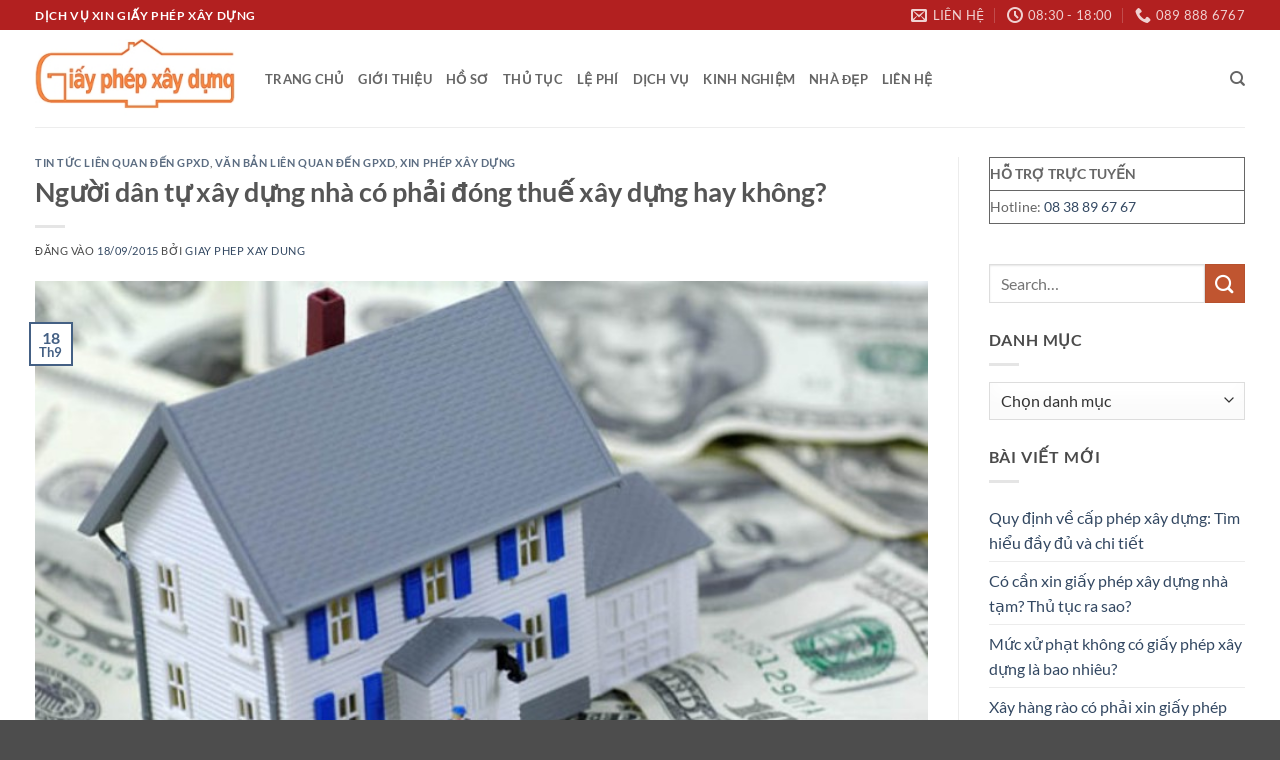

--- FILE ---
content_type: text/html; charset=UTF-8
request_url: http://giayphepxaydung.com/nguoi-dan-tu-xay-dung-nha-co-phai-dong-thue-xay-dung-hay-khong/
body_size: 19375
content:
<!DOCTYPE html>
<html lang="vi" class="loading-site no-js">
<head>
	<meta charset="UTF-8" />
	<link rel="profile" href="http://gmpg.org/xfn/11" />
	<link rel="pingback" href="http://giayphepxaydung.com/xmlrpc.php" />

	<script>(function(html){html.className = html.className.replace(/\bno-js\b/,'js')})(document.documentElement);</script>
<meta name='robots' content='index, follow, max-image-preview:large, max-snippet:-1, max-video-preview:-1' />
<meta name="viewport" content="width=device-width, initial-scale=1" />
	<!-- This site is optimized with the Yoast SEO Premium plugin v18.5 (Yoast SEO v22.5) - https://yoast.com/wordpress/plugins/seo/ -->
	<title>Người dân tự xây dựng nhà có phải đóng thuế xây dựng hay không?</title>
	<meta name="description" content="Quy định về đóng thuế xây dựng. Công ty thầu thi công phần nhân công của căn nhà sẽ  đóng thuế VAT và TNDN dựa trên hợp đồng nhân công." />
	<link rel="canonical" href="http://giayphepxaydung.com/nguoi-dan-tu-xay-dung-nha-co-phai-dong-thue-xay-dung-hay-khong/" />
	<meta property="og:locale" content="vi_VN" />
	<meta property="og:type" content="article" />
	<meta property="og:title" content="Người dân tự xây dựng nhà có phải đóng thuế xây dựng hay không?" />
	<meta property="og:description" content="Quy định về đóng thuế xây dựng. Công ty thầu thi công phần nhân công của căn nhà sẽ  đóng thuế VAT và TNDN dựa trên hợp đồng nhân công." />
	<meta property="og:url" content="http://giayphepxaydung.com/nguoi-dan-tu-xay-dung-nha-co-phai-dong-thue-xay-dung-hay-khong/" />
	<meta property="og:site_name" content="GIẤY PHÉP XÂY DỰNG" />
	<meta property="article:published_time" content="2015-09-18T07:22:16+00:00" />
	<meta property="article:modified_time" content="2018-11-05T04:48:18+00:00" />
	<meta property="og:image" content="http://giayphepxaydung.com/wp-content/uploads/2015/09/Thue-xay-dung-nha-o-tu-nhan.jpeg" />
	<meta property="og:image:width" content="768" />
	<meta property="og:image:height" content="512" />
	<meta property="og:image:type" content="image/jpeg" />
	<meta name="author" content="Giay phep xay dung" />
	<meta name="twitter:card" content="summary_large_image" />
	<meta name="twitter:label1" content="Được viết bởi" />
	<meta name="twitter:data1" content="Giay phep xay dung" />
	<meta name="twitter:label2" content="Ước tính thời gian đọc" />
	<meta name="twitter:data2" content="6 phút" />
	<script type="application/ld+json" class="yoast-schema-graph">{"@context":"https://schema.org","@graph":[{"@type":"WebPage","@id":"http://giayphepxaydung.com/nguoi-dan-tu-xay-dung-nha-co-phai-dong-thue-xay-dung-hay-khong/","url":"http://giayphepxaydung.com/nguoi-dan-tu-xay-dung-nha-co-phai-dong-thue-xay-dung-hay-khong/","name":"Người dân tự xây dựng nhà có phải đóng thuế xây dựng hay không?","isPartOf":{"@id":"https://giayphepxaydung.com/#website"},"primaryImageOfPage":{"@id":"http://giayphepxaydung.com/nguoi-dan-tu-xay-dung-nha-co-phai-dong-thue-xay-dung-hay-khong/#primaryimage"},"image":{"@id":"http://giayphepxaydung.com/nguoi-dan-tu-xay-dung-nha-co-phai-dong-thue-xay-dung-hay-khong/#primaryimage"},"thumbnailUrl":"http://giayphepxaydung.com/wp-content/uploads/2015/09/Thue-xay-dung-nha-o-tu-nhan.jpeg","datePublished":"2015-09-18T07:22:16+00:00","dateModified":"2018-11-05T04:48:18+00:00","author":{"@id":"https://giayphepxaydung.com/#/schema/person/bc0e4a8ec97534a78c3015cd2ca7097f"},"description":"Quy định về đóng thuế xây dựng. Công ty thầu thi công phần nhân công của căn nhà sẽ  đóng thuế VAT và TNDN dựa trên hợp đồng nhân công.","breadcrumb":{"@id":"http://giayphepxaydung.com/nguoi-dan-tu-xay-dung-nha-co-phai-dong-thue-xay-dung-hay-khong/#breadcrumb"},"inLanguage":"vi","potentialAction":[{"@type":"ReadAction","target":["http://giayphepxaydung.com/nguoi-dan-tu-xay-dung-nha-co-phai-dong-thue-xay-dung-hay-khong/"]}]},{"@type":"ImageObject","inLanguage":"vi","@id":"http://giayphepxaydung.com/nguoi-dan-tu-xay-dung-nha-co-phai-dong-thue-xay-dung-hay-khong/#primaryimage","url":"http://giayphepxaydung.com/wp-content/uploads/2015/09/Thue-xay-dung-nha-o-tu-nhan.jpeg","contentUrl":"http://giayphepxaydung.com/wp-content/uploads/2015/09/Thue-xay-dung-nha-o-tu-nhan.jpeg","width":768,"height":512,"caption":"Quy định đối tượng nộp thuế xây dựng nhà ở"},{"@type":"BreadcrumbList","@id":"http://giayphepxaydung.com/nguoi-dan-tu-xay-dung-nha-co-phai-dong-thue-xay-dung-hay-khong/#breadcrumb","itemListElement":[{"@type":"ListItem","position":1,"name":"Trang chủ","item":"https://giayphepxaydung.com/"},{"@type":"ListItem","position":2,"name":"Người dân tự xây dựng nhà có phải đóng thuế xây dựng hay không?"}]},{"@type":"WebSite","@id":"https://giayphepxaydung.com/#website","url":"https://giayphepxaydung.com/","name":"GIẤY PHÉP XÂY DỰNG","description":"","potentialAction":[{"@type":"SearchAction","target":{"@type":"EntryPoint","urlTemplate":"https://giayphepxaydung.com/?s={search_term_string}"},"query-input":"required name=search_term_string"}],"inLanguage":"vi"},{"@type":"Person","@id":"https://giayphepxaydung.com/#/schema/person/bc0e4a8ec97534a78c3015cd2ca7097f","name":"Giay phep xay dung","url":"http://giayphepxaydung.com/author/giayphepxaydung/"}]}</script>
	<!-- / Yoast SEO Premium plugin. -->


<link href='https://fonts.gstatic.com' crossorigin rel='preconnect' />
<link rel='prefetch' href='http://giayphepxaydung.com/wp-content/themes/flatsome/assets/js/flatsome.js?ver=e2eddd6c228105dac048' />
<link rel='prefetch' href='http://giayphepxaydung.com/wp-content/themes/flatsome/assets/js/chunk.slider.js?ver=3.20.4' />
<link rel='prefetch' href='http://giayphepxaydung.com/wp-content/themes/flatsome/assets/js/chunk.popups.js?ver=3.20.4' />
<link rel='prefetch' href='http://giayphepxaydung.com/wp-content/themes/flatsome/assets/js/chunk.tooltips.js?ver=3.20.4' />
<link rel="alternate" type="application/rss+xml" title="Dòng thông tin GIẤY PHÉP XÂY DỰNG &raquo;" href="http://giayphepxaydung.com/feed/" />
<link rel="alternate" type="application/rss+xml" title="GIẤY PHÉP XÂY DỰNG &raquo; Dòng bình luận" href="http://giayphepxaydung.com/comments/feed/" />
<link rel="alternate" type="application/rss+xml" title="GIẤY PHÉP XÂY DỰNG &raquo; Người dân tự xây dựng nhà có phải đóng thuế xây dựng hay không? Dòng bình luận" href="http://giayphepxaydung.com/nguoi-dan-tu-xay-dung-nha-co-phai-dong-thue-xay-dung-hay-khong/feed/" />
<link rel="alternate" title="oNhúng (JSON)" type="application/json+oembed" href="http://giayphepxaydung.com/wp-json/oembed/1.0/embed?url=http%3A%2F%2Fgiayphepxaydung.com%2Fnguoi-dan-tu-xay-dung-nha-co-phai-dong-thue-xay-dung-hay-khong%2F" />
<link rel="alternate" title="oNhúng (XML)" type="text/xml+oembed" href="http://giayphepxaydung.com/wp-json/oembed/1.0/embed?url=http%3A%2F%2Fgiayphepxaydung.com%2Fnguoi-dan-tu-xay-dung-nha-co-phai-dong-thue-xay-dung-hay-khong%2F&#038;format=xml" />
<style id='wp-img-auto-sizes-contain-inline-css' type='text/css'>
img:is([sizes=auto i],[sizes^="auto," i]){contain-intrinsic-size:3000px 1500px}
/*# sourceURL=wp-img-auto-sizes-contain-inline-css */
</style>
<style id='wp-emoji-styles-inline-css' type='text/css'>

	img.wp-smiley, img.emoji {
		display: inline !important;
		border: none !important;
		box-shadow: none !important;
		height: 1em !important;
		width: 1em !important;
		margin: 0 0.07em !important;
		vertical-align: -0.1em !important;
		background: none !important;
		padding: 0 !important;
	}
/*# sourceURL=wp-emoji-styles-inline-css */
</style>
<style id='wp-block-library-inline-css' type='text/css'>
:root{--wp-block-synced-color:#7a00df;--wp-block-synced-color--rgb:122,0,223;--wp-bound-block-color:var(--wp-block-synced-color);--wp-editor-canvas-background:#ddd;--wp-admin-theme-color:#007cba;--wp-admin-theme-color--rgb:0,124,186;--wp-admin-theme-color-darker-10:#006ba1;--wp-admin-theme-color-darker-10--rgb:0,107,160.5;--wp-admin-theme-color-darker-20:#005a87;--wp-admin-theme-color-darker-20--rgb:0,90,135;--wp-admin-border-width-focus:2px}@media (min-resolution:192dpi){:root{--wp-admin-border-width-focus:1.5px}}.wp-element-button{cursor:pointer}:root .has-very-light-gray-background-color{background-color:#eee}:root .has-very-dark-gray-background-color{background-color:#313131}:root .has-very-light-gray-color{color:#eee}:root .has-very-dark-gray-color{color:#313131}:root .has-vivid-green-cyan-to-vivid-cyan-blue-gradient-background{background:linear-gradient(135deg,#00d084,#0693e3)}:root .has-purple-crush-gradient-background{background:linear-gradient(135deg,#34e2e4,#4721fb 50%,#ab1dfe)}:root .has-hazy-dawn-gradient-background{background:linear-gradient(135deg,#faaca8,#dad0ec)}:root .has-subdued-olive-gradient-background{background:linear-gradient(135deg,#fafae1,#67a671)}:root .has-atomic-cream-gradient-background{background:linear-gradient(135deg,#fdd79a,#004a59)}:root .has-nightshade-gradient-background{background:linear-gradient(135deg,#330968,#31cdcf)}:root .has-midnight-gradient-background{background:linear-gradient(135deg,#020381,#2874fc)}:root{--wp--preset--font-size--normal:16px;--wp--preset--font-size--huge:42px}.has-regular-font-size{font-size:1em}.has-larger-font-size{font-size:2.625em}.has-normal-font-size{font-size:var(--wp--preset--font-size--normal)}.has-huge-font-size{font-size:var(--wp--preset--font-size--huge)}.has-text-align-center{text-align:center}.has-text-align-left{text-align:left}.has-text-align-right{text-align:right}.has-fit-text{white-space:nowrap!important}#end-resizable-editor-section{display:none}.aligncenter{clear:both}.items-justified-left{justify-content:flex-start}.items-justified-center{justify-content:center}.items-justified-right{justify-content:flex-end}.items-justified-space-between{justify-content:space-between}.screen-reader-text{border:0;clip-path:inset(50%);height:1px;margin:-1px;overflow:hidden;padding:0;position:absolute;width:1px;word-wrap:normal!important}.screen-reader-text:focus{background-color:#ddd;clip-path:none;color:#444;display:block;font-size:1em;height:auto;left:5px;line-height:normal;padding:15px 23px 14px;text-decoration:none;top:5px;width:auto;z-index:100000}html :where(.has-border-color){border-style:solid}html :where([style*=border-top-color]){border-top-style:solid}html :where([style*=border-right-color]){border-right-style:solid}html :where([style*=border-bottom-color]){border-bottom-style:solid}html :where([style*=border-left-color]){border-left-style:solid}html :where([style*=border-width]){border-style:solid}html :where([style*=border-top-width]){border-top-style:solid}html :where([style*=border-right-width]){border-right-style:solid}html :where([style*=border-bottom-width]){border-bottom-style:solid}html :where([style*=border-left-width]){border-left-style:solid}html :where(img[class*=wp-image-]){height:auto;max-width:100%}:where(figure){margin:0 0 1em}html :where(.is-position-sticky){--wp-admin--admin-bar--position-offset:var(--wp-admin--admin-bar--height,0px)}@media screen and (max-width:600px){html :where(.is-position-sticky){--wp-admin--admin-bar--position-offset:0px}}

/*# sourceURL=wp-block-library-inline-css */
</style><style id='wp-block-table-inline-css' type='text/css'>
.wp-block-table{overflow-x:auto}.wp-block-table table{border-collapse:collapse;width:100%}.wp-block-table thead{border-bottom:3px solid}.wp-block-table tfoot{border-top:3px solid}.wp-block-table td,.wp-block-table th{border:1px solid;padding:.5em}.wp-block-table .has-fixed-layout{table-layout:fixed;width:100%}.wp-block-table .has-fixed-layout td,.wp-block-table .has-fixed-layout th{word-break:break-word}.wp-block-table.aligncenter,.wp-block-table.alignleft,.wp-block-table.alignright{display:table;width:auto}.wp-block-table.aligncenter td,.wp-block-table.aligncenter th,.wp-block-table.alignleft td,.wp-block-table.alignleft th,.wp-block-table.alignright td,.wp-block-table.alignright th{word-break:break-word}.wp-block-table .has-subtle-light-gray-background-color{background-color:#f3f4f5}.wp-block-table .has-subtle-pale-green-background-color{background-color:#e9fbe5}.wp-block-table .has-subtle-pale-blue-background-color{background-color:#e7f5fe}.wp-block-table .has-subtle-pale-pink-background-color{background-color:#fcf0ef}.wp-block-table.is-style-stripes{background-color:initial;border-collapse:inherit;border-spacing:0}.wp-block-table.is-style-stripes tbody tr:nth-child(odd){background-color:#f0f0f0}.wp-block-table.is-style-stripes.has-subtle-light-gray-background-color tbody tr:nth-child(odd){background-color:#f3f4f5}.wp-block-table.is-style-stripes.has-subtle-pale-green-background-color tbody tr:nth-child(odd){background-color:#e9fbe5}.wp-block-table.is-style-stripes.has-subtle-pale-blue-background-color tbody tr:nth-child(odd){background-color:#e7f5fe}.wp-block-table.is-style-stripes.has-subtle-pale-pink-background-color tbody tr:nth-child(odd){background-color:#fcf0ef}.wp-block-table.is-style-stripes td,.wp-block-table.is-style-stripes th{border-color:#0000}.wp-block-table.is-style-stripes{border-bottom:1px solid #f0f0f0}.wp-block-table .has-border-color td,.wp-block-table .has-border-color th,.wp-block-table .has-border-color tr,.wp-block-table .has-border-color>*{border-color:inherit}.wp-block-table table[style*=border-top-color] tr:first-child,.wp-block-table table[style*=border-top-color] tr:first-child td,.wp-block-table table[style*=border-top-color] tr:first-child th,.wp-block-table table[style*=border-top-color]>*,.wp-block-table table[style*=border-top-color]>* td,.wp-block-table table[style*=border-top-color]>* th{border-top-color:inherit}.wp-block-table table[style*=border-top-color] tr:not(:first-child){border-top-color:initial}.wp-block-table table[style*=border-right-color] td:last-child,.wp-block-table table[style*=border-right-color] th,.wp-block-table table[style*=border-right-color] tr,.wp-block-table table[style*=border-right-color]>*{border-right-color:inherit}.wp-block-table table[style*=border-bottom-color] tr:last-child,.wp-block-table table[style*=border-bottom-color] tr:last-child td,.wp-block-table table[style*=border-bottom-color] tr:last-child th,.wp-block-table table[style*=border-bottom-color]>*,.wp-block-table table[style*=border-bottom-color]>* td,.wp-block-table table[style*=border-bottom-color]>* th{border-bottom-color:inherit}.wp-block-table table[style*=border-bottom-color] tr:not(:last-child){border-bottom-color:initial}.wp-block-table table[style*=border-left-color] td:first-child,.wp-block-table table[style*=border-left-color] th,.wp-block-table table[style*=border-left-color] tr,.wp-block-table table[style*=border-left-color]>*{border-left-color:inherit}.wp-block-table table[style*=border-style] td,.wp-block-table table[style*=border-style] th,.wp-block-table table[style*=border-style] tr,.wp-block-table table[style*=border-style]>*{border-style:inherit}.wp-block-table table[style*=border-width] td,.wp-block-table table[style*=border-width] th,.wp-block-table table[style*=border-width] tr,.wp-block-table table[style*=border-width]>*{border-style:inherit;border-width:inherit}
/*# sourceURL=http://giayphepxaydung.com/wp-includes/blocks/table/style.min.css */
</style>
<style id='global-styles-inline-css' type='text/css'>
:root{--wp--preset--aspect-ratio--square: 1;--wp--preset--aspect-ratio--4-3: 4/3;--wp--preset--aspect-ratio--3-4: 3/4;--wp--preset--aspect-ratio--3-2: 3/2;--wp--preset--aspect-ratio--2-3: 2/3;--wp--preset--aspect-ratio--16-9: 16/9;--wp--preset--aspect-ratio--9-16: 9/16;--wp--preset--color--black: #000000;--wp--preset--color--cyan-bluish-gray: #abb8c3;--wp--preset--color--white: #ffffff;--wp--preset--color--pale-pink: #f78da7;--wp--preset--color--vivid-red: #cf2e2e;--wp--preset--color--luminous-vivid-orange: #ff6900;--wp--preset--color--luminous-vivid-amber: #fcb900;--wp--preset--color--light-green-cyan: #7bdcb5;--wp--preset--color--vivid-green-cyan: #00d084;--wp--preset--color--pale-cyan-blue: #8ed1fc;--wp--preset--color--vivid-cyan-blue: #0693e3;--wp--preset--color--vivid-purple: #9b51e0;--wp--preset--color--primary: #446084;--wp--preset--color--secondary: #C05530;--wp--preset--color--success: #627D47;--wp--preset--color--alert: #b20000;--wp--preset--gradient--vivid-cyan-blue-to-vivid-purple: linear-gradient(135deg,rgb(6,147,227) 0%,rgb(155,81,224) 100%);--wp--preset--gradient--light-green-cyan-to-vivid-green-cyan: linear-gradient(135deg,rgb(122,220,180) 0%,rgb(0,208,130) 100%);--wp--preset--gradient--luminous-vivid-amber-to-luminous-vivid-orange: linear-gradient(135deg,rgb(252,185,0) 0%,rgb(255,105,0) 100%);--wp--preset--gradient--luminous-vivid-orange-to-vivid-red: linear-gradient(135deg,rgb(255,105,0) 0%,rgb(207,46,46) 100%);--wp--preset--gradient--very-light-gray-to-cyan-bluish-gray: linear-gradient(135deg,rgb(238,238,238) 0%,rgb(169,184,195) 100%);--wp--preset--gradient--cool-to-warm-spectrum: linear-gradient(135deg,rgb(74,234,220) 0%,rgb(151,120,209) 20%,rgb(207,42,186) 40%,rgb(238,44,130) 60%,rgb(251,105,98) 80%,rgb(254,248,76) 100%);--wp--preset--gradient--blush-light-purple: linear-gradient(135deg,rgb(255,206,236) 0%,rgb(152,150,240) 100%);--wp--preset--gradient--blush-bordeaux: linear-gradient(135deg,rgb(254,205,165) 0%,rgb(254,45,45) 50%,rgb(107,0,62) 100%);--wp--preset--gradient--luminous-dusk: linear-gradient(135deg,rgb(255,203,112) 0%,rgb(199,81,192) 50%,rgb(65,88,208) 100%);--wp--preset--gradient--pale-ocean: linear-gradient(135deg,rgb(255,245,203) 0%,rgb(182,227,212) 50%,rgb(51,167,181) 100%);--wp--preset--gradient--electric-grass: linear-gradient(135deg,rgb(202,248,128) 0%,rgb(113,206,126) 100%);--wp--preset--gradient--midnight: linear-gradient(135deg,rgb(2,3,129) 0%,rgb(40,116,252) 100%);--wp--preset--font-size--small: 13px;--wp--preset--font-size--medium: 20px;--wp--preset--font-size--large: 36px;--wp--preset--font-size--x-large: 42px;--wp--preset--spacing--20: 0.44rem;--wp--preset--spacing--30: 0.67rem;--wp--preset--spacing--40: 1rem;--wp--preset--spacing--50: 1.5rem;--wp--preset--spacing--60: 2.25rem;--wp--preset--spacing--70: 3.38rem;--wp--preset--spacing--80: 5.06rem;--wp--preset--shadow--natural: 6px 6px 9px rgba(0, 0, 0, 0.2);--wp--preset--shadow--deep: 12px 12px 50px rgba(0, 0, 0, 0.4);--wp--preset--shadow--sharp: 6px 6px 0px rgba(0, 0, 0, 0.2);--wp--preset--shadow--outlined: 6px 6px 0px -3px rgb(255, 255, 255), 6px 6px rgb(0, 0, 0);--wp--preset--shadow--crisp: 6px 6px 0px rgb(0, 0, 0);}:where(body) { margin: 0; }.wp-site-blocks > .alignleft { float: left; margin-right: 2em; }.wp-site-blocks > .alignright { float: right; margin-left: 2em; }.wp-site-blocks > .aligncenter { justify-content: center; margin-left: auto; margin-right: auto; }:where(.is-layout-flex){gap: 0.5em;}:where(.is-layout-grid){gap: 0.5em;}.is-layout-flow > .alignleft{float: left;margin-inline-start: 0;margin-inline-end: 2em;}.is-layout-flow > .alignright{float: right;margin-inline-start: 2em;margin-inline-end: 0;}.is-layout-flow > .aligncenter{margin-left: auto !important;margin-right: auto !important;}.is-layout-constrained > .alignleft{float: left;margin-inline-start: 0;margin-inline-end: 2em;}.is-layout-constrained > .alignright{float: right;margin-inline-start: 2em;margin-inline-end: 0;}.is-layout-constrained > .aligncenter{margin-left: auto !important;margin-right: auto !important;}.is-layout-constrained > :where(:not(.alignleft):not(.alignright):not(.alignfull)){margin-left: auto !important;margin-right: auto !important;}body .is-layout-flex{display: flex;}.is-layout-flex{flex-wrap: wrap;align-items: center;}.is-layout-flex > :is(*, div){margin: 0;}body .is-layout-grid{display: grid;}.is-layout-grid > :is(*, div){margin: 0;}body{padding-top: 0px;padding-right: 0px;padding-bottom: 0px;padding-left: 0px;}a:where(:not(.wp-element-button)){text-decoration: none;}:root :where(.wp-element-button, .wp-block-button__link){background-color: #32373c;border-width: 0;color: #fff;font-family: inherit;font-size: inherit;font-style: inherit;font-weight: inherit;letter-spacing: inherit;line-height: inherit;padding-top: calc(0.667em + 2px);padding-right: calc(1.333em + 2px);padding-bottom: calc(0.667em + 2px);padding-left: calc(1.333em + 2px);text-decoration: none;text-transform: inherit;}.has-black-color{color: var(--wp--preset--color--black) !important;}.has-cyan-bluish-gray-color{color: var(--wp--preset--color--cyan-bluish-gray) !important;}.has-white-color{color: var(--wp--preset--color--white) !important;}.has-pale-pink-color{color: var(--wp--preset--color--pale-pink) !important;}.has-vivid-red-color{color: var(--wp--preset--color--vivid-red) !important;}.has-luminous-vivid-orange-color{color: var(--wp--preset--color--luminous-vivid-orange) !important;}.has-luminous-vivid-amber-color{color: var(--wp--preset--color--luminous-vivid-amber) !important;}.has-light-green-cyan-color{color: var(--wp--preset--color--light-green-cyan) !important;}.has-vivid-green-cyan-color{color: var(--wp--preset--color--vivid-green-cyan) !important;}.has-pale-cyan-blue-color{color: var(--wp--preset--color--pale-cyan-blue) !important;}.has-vivid-cyan-blue-color{color: var(--wp--preset--color--vivid-cyan-blue) !important;}.has-vivid-purple-color{color: var(--wp--preset--color--vivid-purple) !important;}.has-primary-color{color: var(--wp--preset--color--primary) !important;}.has-secondary-color{color: var(--wp--preset--color--secondary) !important;}.has-success-color{color: var(--wp--preset--color--success) !important;}.has-alert-color{color: var(--wp--preset--color--alert) !important;}.has-black-background-color{background-color: var(--wp--preset--color--black) !important;}.has-cyan-bluish-gray-background-color{background-color: var(--wp--preset--color--cyan-bluish-gray) !important;}.has-white-background-color{background-color: var(--wp--preset--color--white) !important;}.has-pale-pink-background-color{background-color: var(--wp--preset--color--pale-pink) !important;}.has-vivid-red-background-color{background-color: var(--wp--preset--color--vivid-red) !important;}.has-luminous-vivid-orange-background-color{background-color: var(--wp--preset--color--luminous-vivid-orange) !important;}.has-luminous-vivid-amber-background-color{background-color: var(--wp--preset--color--luminous-vivid-amber) !important;}.has-light-green-cyan-background-color{background-color: var(--wp--preset--color--light-green-cyan) !important;}.has-vivid-green-cyan-background-color{background-color: var(--wp--preset--color--vivid-green-cyan) !important;}.has-pale-cyan-blue-background-color{background-color: var(--wp--preset--color--pale-cyan-blue) !important;}.has-vivid-cyan-blue-background-color{background-color: var(--wp--preset--color--vivid-cyan-blue) !important;}.has-vivid-purple-background-color{background-color: var(--wp--preset--color--vivid-purple) !important;}.has-primary-background-color{background-color: var(--wp--preset--color--primary) !important;}.has-secondary-background-color{background-color: var(--wp--preset--color--secondary) !important;}.has-success-background-color{background-color: var(--wp--preset--color--success) !important;}.has-alert-background-color{background-color: var(--wp--preset--color--alert) !important;}.has-black-border-color{border-color: var(--wp--preset--color--black) !important;}.has-cyan-bluish-gray-border-color{border-color: var(--wp--preset--color--cyan-bluish-gray) !important;}.has-white-border-color{border-color: var(--wp--preset--color--white) !important;}.has-pale-pink-border-color{border-color: var(--wp--preset--color--pale-pink) !important;}.has-vivid-red-border-color{border-color: var(--wp--preset--color--vivid-red) !important;}.has-luminous-vivid-orange-border-color{border-color: var(--wp--preset--color--luminous-vivid-orange) !important;}.has-luminous-vivid-amber-border-color{border-color: var(--wp--preset--color--luminous-vivid-amber) !important;}.has-light-green-cyan-border-color{border-color: var(--wp--preset--color--light-green-cyan) !important;}.has-vivid-green-cyan-border-color{border-color: var(--wp--preset--color--vivid-green-cyan) !important;}.has-pale-cyan-blue-border-color{border-color: var(--wp--preset--color--pale-cyan-blue) !important;}.has-vivid-cyan-blue-border-color{border-color: var(--wp--preset--color--vivid-cyan-blue) !important;}.has-vivid-purple-border-color{border-color: var(--wp--preset--color--vivid-purple) !important;}.has-primary-border-color{border-color: var(--wp--preset--color--primary) !important;}.has-secondary-border-color{border-color: var(--wp--preset--color--secondary) !important;}.has-success-border-color{border-color: var(--wp--preset--color--success) !important;}.has-alert-border-color{border-color: var(--wp--preset--color--alert) !important;}.has-vivid-cyan-blue-to-vivid-purple-gradient-background{background: var(--wp--preset--gradient--vivid-cyan-blue-to-vivid-purple) !important;}.has-light-green-cyan-to-vivid-green-cyan-gradient-background{background: var(--wp--preset--gradient--light-green-cyan-to-vivid-green-cyan) !important;}.has-luminous-vivid-amber-to-luminous-vivid-orange-gradient-background{background: var(--wp--preset--gradient--luminous-vivid-amber-to-luminous-vivid-orange) !important;}.has-luminous-vivid-orange-to-vivid-red-gradient-background{background: var(--wp--preset--gradient--luminous-vivid-orange-to-vivid-red) !important;}.has-very-light-gray-to-cyan-bluish-gray-gradient-background{background: var(--wp--preset--gradient--very-light-gray-to-cyan-bluish-gray) !important;}.has-cool-to-warm-spectrum-gradient-background{background: var(--wp--preset--gradient--cool-to-warm-spectrum) !important;}.has-blush-light-purple-gradient-background{background: var(--wp--preset--gradient--blush-light-purple) !important;}.has-blush-bordeaux-gradient-background{background: var(--wp--preset--gradient--blush-bordeaux) !important;}.has-luminous-dusk-gradient-background{background: var(--wp--preset--gradient--luminous-dusk) !important;}.has-pale-ocean-gradient-background{background: var(--wp--preset--gradient--pale-ocean) !important;}.has-electric-grass-gradient-background{background: var(--wp--preset--gradient--electric-grass) !important;}.has-midnight-gradient-background{background: var(--wp--preset--gradient--midnight) !important;}.has-small-font-size{font-size: var(--wp--preset--font-size--small) !important;}.has-medium-font-size{font-size: var(--wp--preset--font-size--medium) !important;}.has-large-font-size{font-size: var(--wp--preset--font-size--large) !important;}.has-x-large-font-size{font-size: var(--wp--preset--font-size--x-large) !important;}
/*# sourceURL=global-styles-inline-css */
</style>

<link rel='stylesheet' id='flatsome-main-css' href='http://giayphepxaydung.com/wp-content/themes/flatsome/assets/css/flatsome.css?ver=3.20.4' type='text/css' media='all' />
<style id='flatsome-main-inline-css' type='text/css'>
@font-face {
				font-family: "fl-icons";
				font-display: block;
				src: url(http://giayphepxaydung.com/wp-content/themes/flatsome/assets/css/icons/fl-icons.eot?v=3.20.4);
				src:
					url(http://giayphepxaydung.com/wp-content/themes/flatsome/assets/css/icons/fl-icons.eot#iefix?v=3.20.4) format("embedded-opentype"),
					url(http://giayphepxaydung.com/wp-content/themes/flatsome/assets/css/icons/fl-icons.woff2?v=3.20.4) format("woff2"),
					url(http://giayphepxaydung.com/wp-content/themes/flatsome/assets/css/icons/fl-icons.ttf?v=3.20.4) format("truetype"),
					url(http://giayphepxaydung.com/wp-content/themes/flatsome/assets/css/icons/fl-icons.woff?v=3.20.4) format("woff"),
					url(http://giayphepxaydung.com/wp-content/themes/flatsome/assets/css/icons/fl-icons.svg?v=3.20.4#fl-icons) format("svg");
			}
/*# sourceURL=flatsome-main-inline-css */
</style>
<link rel='stylesheet' id='flatsome-style-css' href='http://giayphepxaydung.com/wp-content/themes/flatsome/style.css?ver=3.20.4' type='text/css' media='all' />
<script type="text/javascript" src="http://giayphepxaydung.com/wp-includes/js/jquery/jquery.min.js?ver=3.7.1" id="jquery-core-js"></script>
<script type="text/javascript" src="http://giayphepxaydung.com/wp-includes/js/jquery/jquery-migrate.min.js?ver=3.4.1" id="jquery-migrate-js"></script>
<link rel="https://api.w.org/" href="http://giayphepxaydung.com/wp-json/" /><link rel="alternate" title="JSON" type="application/json" href="http://giayphepxaydung.com/wp-json/wp/v2/posts/338" /><link rel="EditURI" type="application/rsd+xml" title="RSD" href="http://giayphepxaydung.com/xmlrpc.php?rsd" />
<meta name="generator" content="WordPress 6.9" />
<link rel='shortlink' href='http://giayphepxaydung.com/?p=338' />
<link rel="icon" href="http://giayphepxaydung.com/wp-content/uploads/2015/09/logo-giay-phep-xay-dung5-150x100.jpg" sizes="32x32" />
<link rel="icon" href="http://giayphepxaydung.com/wp-content/uploads/2015/09/logo-giay-phep-xay-dung5.jpg" sizes="192x192" />
<link rel="apple-touch-icon" href="http://giayphepxaydung.com/wp-content/uploads/2015/09/logo-giay-phep-xay-dung5.jpg" />
<meta name="msapplication-TileImage" content="http://giayphepxaydung.com/wp-content/uploads/2015/09/logo-giay-phep-xay-dung5.jpg" />
<style id="custom-css" type="text/css">:root {--primary-color: #446084;--fs-color-primary: #446084;--fs-color-secondary: #C05530;--fs-color-success: #627D47;--fs-color-alert: #b20000;--fs-color-base: #4a4a4a;--fs-experimental-link-color: #334862;--fs-experimental-link-color-hover: #111;}.tooltipster-base {--tooltip-color: #fff;--tooltip-bg-color: #000;}.off-canvas-right .mfp-content, .off-canvas-left .mfp-content {--drawer-width: 300px;}.container-width, .full-width .ubermenu-nav, .container, .row{max-width: 1240px}.row.row-collapse{max-width: 1210px}.row.row-small{max-width: 1232.5px}.row.row-large{max-width: 1270px}.header-main{height: 97px}#logo img{max-height: 97px}#logo{width:200px;}.header-top{min-height: 30px}.transparent .header-main{height: 90px}.transparent #logo img{max-height: 90px}.has-transparent + .page-title:first-of-type,.has-transparent + #main > .page-title,.has-transparent + #main > div > .page-title,.has-transparent + #main .page-header-wrapper:first-of-type .page-title{padding-top: 120px;}.header.show-on-scroll,.stuck .header-main{height:70px!important}.stuck #logo img{max-height: 70px!important}.header-bottom {background-color: #f1f1f1}.top-bar-nav > li > a{line-height: 16px }@media (max-width: 549px) {.header-main{height: 70px}#logo img{max-height: 70px}}.header-top{background-color:#b22020!important;}body{font-family: Lato, sans-serif;}body {font-weight: 400;font-style: normal;}.nav > li > a {font-family: Lato, sans-serif;}.mobile-sidebar-levels-2 .nav > li > ul > li > a {font-family: Lato, sans-serif;}.nav > li > a,.mobile-sidebar-levels-2 .nav > li > ul > li > a {font-weight: 700;font-style: normal;}h1,h2,h3,h4,h5,h6,.heading-font, .off-canvas-center .nav-sidebar.nav-vertical > li > a{font-family: Lato, sans-serif;}h1,h2,h3,h4,h5,h6,.heading-font,.banner h1,.banner h2 {font-weight: 700;font-style: normal;}.alt-font{font-family: "Dancing Script", sans-serif;}.alt-font {font-weight: 400!important;font-style: normal!important;}.nav-vertical-fly-out > li + li {border-top-width: 1px; border-top-style: solid;}.label-new.menu-item > a:after{content:"Mới";}.label-hot.menu-item > a:after{content:"Nổi bật";}.label-sale.menu-item > a:after{content:"Giảm giá";}.label-popular.menu-item > a:after{content:"Phổ biến";}</style><style id="kirki-inline-styles">/* latin-ext */
@font-face {
  font-family: 'Lato';
  font-style: normal;
  font-weight: 400;
  font-display: swap;
  src: url(http://giayphepxaydung.com/wp-content/fonts/lato/S6uyw4BMUTPHjxAwXjeu.woff2) format('woff2');
  unicode-range: U+0100-02BA, U+02BD-02C5, U+02C7-02CC, U+02CE-02D7, U+02DD-02FF, U+0304, U+0308, U+0329, U+1D00-1DBF, U+1E00-1E9F, U+1EF2-1EFF, U+2020, U+20A0-20AB, U+20AD-20C0, U+2113, U+2C60-2C7F, U+A720-A7FF;
}
/* latin */
@font-face {
  font-family: 'Lato';
  font-style: normal;
  font-weight: 400;
  font-display: swap;
  src: url(http://giayphepxaydung.com/wp-content/fonts/lato/S6uyw4BMUTPHjx4wXg.woff2) format('woff2');
  unicode-range: U+0000-00FF, U+0131, U+0152-0153, U+02BB-02BC, U+02C6, U+02DA, U+02DC, U+0304, U+0308, U+0329, U+2000-206F, U+20AC, U+2122, U+2191, U+2193, U+2212, U+2215, U+FEFF, U+FFFD;
}
/* latin-ext */
@font-face {
  font-family: 'Lato';
  font-style: normal;
  font-weight: 700;
  font-display: swap;
  src: url(http://giayphepxaydung.com/wp-content/fonts/lato/S6u9w4BMUTPHh6UVSwaPGR_p.woff2) format('woff2');
  unicode-range: U+0100-02BA, U+02BD-02C5, U+02C7-02CC, U+02CE-02D7, U+02DD-02FF, U+0304, U+0308, U+0329, U+1D00-1DBF, U+1E00-1E9F, U+1EF2-1EFF, U+2020, U+20A0-20AB, U+20AD-20C0, U+2113, U+2C60-2C7F, U+A720-A7FF;
}
/* latin */
@font-face {
  font-family: 'Lato';
  font-style: normal;
  font-weight: 700;
  font-display: swap;
  src: url(http://giayphepxaydung.com/wp-content/fonts/lato/S6u9w4BMUTPHh6UVSwiPGQ.woff2) format('woff2');
  unicode-range: U+0000-00FF, U+0131, U+0152-0153, U+02BB-02BC, U+02C6, U+02DA, U+02DC, U+0304, U+0308, U+0329, U+2000-206F, U+20AC, U+2122, U+2191, U+2193, U+2212, U+2215, U+FEFF, U+FFFD;
}/* vietnamese */
@font-face {
  font-family: 'Dancing Script';
  font-style: normal;
  font-weight: 400;
  font-display: swap;
  src: url(http://giayphepxaydung.com/wp-content/fonts/dancing-script/If2cXTr6YS-zF4S-kcSWSVi_sxjsohD9F50Ruu7BMSo3Rep8ltA.woff2) format('woff2');
  unicode-range: U+0102-0103, U+0110-0111, U+0128-0129, U+0168-0169, U+01A0-01A1, U+01AF-01B0, U+0300-0301, U+0303-0304, U+0308-0309, U+0323, U+0329, U+1EA0-1EF9, U+20AB;
}
/* latin-ext */
@font-face {
  font-family: 'Dancing Script';
  font-style: normal;
  font-weight: 400;
  font-display: swap;
  src: url(http://giayphepxaydung.com/wp-content/fonts/dancing-script/If2cXTr6YS-zF4S-kcSWSVi_sxjsohD9F50Ruu7BMSo3ROp8ltA.woff2) format('woff2');
  unicode-range: U+0100-02BA, U+02BD-02C5, U+02C7-02CC, U+02CE-02D7, U+02DD-02FF, U+0304, U+0308, U+0329, U+1D00-1DBF, U+1E00-1E9F, U+1EF2-1EFF, U+2020, U+20A0-20AB, U+20AD-20C0, U+2113, U+2C60-2C7F, U+A720-A7FF;
}
/* latin */
@font-face {
  font-family: 'Dancing Script';
  font-style: normal;
  font-weight: 400;
  font-display: swap;
  src: url(http://giayphepxaydung.com/wp-content/fonts/dancing-script/If2cXTr6YS-zF4S-kcSWSVi_sxjsohD9F50Ruu7BMSo3Sup8.woff2) format('woff2');
  unicode-range: U+0000-00FF, U+0131, U+0152-0153, U+02BB-02BC, U+02C6, U+02DA, U+02DC, U+0304, U+0308, U+0329, U+2000-206F, U+20AC, U+2122, U+2191, U+2193, U+2212, U+2215, U+FEFF, U+FFFD;
}</style></head>

<body class="wp-singular post-template-default single single-post postid-338 single-format-standard wp-theme-flatsome full-width lightbox nav-dropdown-has-arrow nav-dropdown-has-shadow nav-dropdown-has-border">


<a class="skip-link screen-reader-text" href="#main">Bỏ qua nội dung</a>

<div id="wrapper">

	
	<header id="header" class="header has-sticky sticky-jump">
		<div class="header-wrapper">
			<div id="top-bar" class="header-top hide-for-sticky nav-dark">
    <div class="flex-row container">
      <div class="flex-col hide-for-medium flex-left">
          <ul class="nav nav-left medium-nav-center nav-small  nav-divided">
              <li class="html custom html_topbar_left"><strong class="uppercase">DỊCH VỤ XIN GIẤY PHÉP XÂY DỰNG</strong></li>          </ul>
      </div>

      <div class="flex-col hide-for-medium flex-center">
          <ul class="nav nav-center nav-small  nav-divided">
                        </ul>
      </div>

      <div class="flex-col hide-for-medium flex-right">
         <ul class="nav top-bar-nav nav-right nav-small  nav-divided">
              <li class="header-contact-wrapper">
		<ul id="header-contact" class="nav medium-nav-center nav-divided nav-uppercase header-contact">
		
						<li>
			  <a href="mailto:xinphepxaydungtrongoi@gmail.com" class="tooltip" title="xinphepxaydungtrongoi@gmail.com">
				  <i class="icon-envelop" aria-hidden="true" style="font-size:16px;"></i>			       <span>
			       	Liên hệ			       </span>
			  </a>
			</li>
			
						<li>
			  <a href="#" onclick="event.preventDefault()" class="tooltip" title="08:30 - 18:00 ">
			  	   <i class="icon-clock" aria-hidden="true" style="font-size:16px;"></i>			        <span>08:30 - 18:00</span>
			  </a>
			 </li>
			
						<li>
			  <a href="tel:089 888 6767" class="tooltip" title="089 888 6767">
			     <i class="icon-phone" aria-hidden="true" style="font-size:16px;"></i>			      <span>089 888 6767</span>
			  </a>
			</li>
			
				</ul>
</li>
          </ul>
      </div>

            <div class="flex-col show-for-medium flex-grow">
          <ul class="nav nav-center nav-small mobile-nav  nav-divided">
              <li class="html custom html_topbar_left"><strong class="uppercase">DỊCH VỤ XIN GIẤY PHÉP XÂY DỰNG</strong></li>          </ul>
      </div>
      
    </div>
</div>
<div id="masthead" class="header-main ">
      <div class="header-inner flex-row container logo-left medium-logo-center" role="navigation">

          <!-- Logo -->
          <div id="logo" class="flex-col logo">
            
<!-- Header logo -->
<a href="http://giayphepxaydung.com/" title="GIẤY PHÉP XÂY DỰNG" rel="home">
		<img width="250" height="100" src="http://giayphepxaydung.com/wp-content/uploads/2020/12/logo-giay-phep-xay-dung5.jpg" class="header_logo header-logo" alt="GIẤY PHÉP XÂY DỰNG"/><img  width="250" height="100" src="http://giayphepxaydung.com/wp-content/uploads/2020/12/logo-giay-phep-xay-dung5.jpg" class="header-logo-dark" alt="GIẤY PHÉP XÂY DỰNG"/></a>
          </div>

          <!-- Mobile Left Elements -->
          <div class="flex-col show-for-medium flex-left">
            <ul class="mobile-nav nav nav-left ">
              <li class="nav-icon has-icon">
			<a href="#" class="is-small" data-open="#main-menu" data-pos="left" data-bg="main-menu-overlay" role="button" aria-label="Menu" aria-controls="main-menu" aria-expanded="false" aria-haspopup="dialog" data-flatsome-role-button>
			<i class="icon-menu" aria-hidden="true"></i>					</a>
	</li>
            </ul>
          </div>

          <!-- Left Elements -->
          <div class="flex-col hide-for-medium flex-left
            flex-grow">
            <ul class="header-nav header-nav-main nav nav-left  nav-uppercase" >
              <li id="menu-item-2659" class="menu-item menu-item-type-custom menu-item-object-custom menu-item-home menu-item-2659 menu-item-design-default"><a href="http://giayphepxaydung.com" class="nav-top-link">Trang Chủ</a></li>
<li id="menu-item-2667" class="menu-item menu-item-type-post_type menu-item-object-page menu-item-2667 menu-item-design-default"><a href="http://giayphepxaydung.com/gioi-thieu/" class="nav-top-link">Giới thiệu</a></li>
<li id="menu-item-2660" class="menu-item menu-item-type-taxonomy menu-item-object-category menu-item-2660 menu-item-design-default"><a href="http://giayphepxaydung.com/ho-so-xin-giay-phep-xay-dung/" class="nav-top-link">Hồ Sơ</a></li>
<li id="menu-item-2663" class="menu-item menu-item-type-taxonomy menu-item-object-category menu-item-2663 menu-item-design-default"><a href="http://giayphepxaydung.com/thu-tuc-xin-giay-phep-xay-dung/" class="nav-top-link">Thủ Tục</a></li>
<li id="menu-item-2662" class="menu-item menu-item-type-taxonomy menu-item-object-category menu-item-2662 menu-item-design-default"><a href="http://giayphepxaydung.com/le-phi-xin-giay-phep-xay-dung/" class="nav-top-link">Lệ Phí</a></li>
<li id="menu-item-2664" class="menu-item menu-item-type-taxonomy menu-item-object-category menu-item-2664 menu-item-design-default"><a href="http://giayphepxaydung.com/dich-vu-xin-giay-phep-xay-dung/" class="nav-top-link">Dịch Vụ</a></li>
<li id="menu-item-2661" class="menu-item menu-item-type-taxonomy menu-item-object-category menu-item-2661 menu-item-design-default"><a href="http://giayphepxaydung.com/kinh-nghiem-xin-giay-phep-xay-dung/" class="nav-top-link">Kinh Nghiệm</a></li>
<li id="menu-item-5837" class="menu-item menu-item-type-taxonomy menu-item-object-category menu-item-5837 menu-item-design-default"><a href="http://giayphepxaydung.com/nha-dep/" class="nav-top-link">Nhà Đẹp</a></li>
<li id="menu-item-2666" class="menu-item menu-item-type-post_type menu-item-object-page menu-item-2666 menu-item-design-default"><a href="http://giayphepxaydung.com/lien-he-dich-vu-xin-giay-phep-xay-dung/" class="nav-top-link">Liên hệ</a></li>
            </ul>
          </div>

          <!-- Right Elements -->
          <div class="flex-col hide-for-medium flex-right">
            <ul class="header-nav header-nav-main nav nav-right  nav-uppercase">
              <li class="header-search header-search-dropdown has-icon has-dropdown menu-item-has-children">
		<a href="#" aria-label="Search" aria-haspopup="true" aria-expanded="false" aria-controls="ux-search-dropdown" class="nav-top-link is-small"><i class="icon-search" aria-hidden="true"></i></a>
		<ul id="ux-search-dropdown" class="nav-dropdown nav-dropdown-default">
	 	<li class="header-search-form search-form html relative has-icon">
	<div class="header-search-form-wrapper">
		<div class="searchform-wrapper ux-search-box relative is-normal"><form method="get" class="searchform" action="http://giayphepxaydung.com/" role="search">
		<div class="flex-row relative">
			<div class="flex-col flex-grow">
	   	   <input type="search" class="search-field mb-0" name="s" value="" id="s" placeholder="Search&hellip;" />
			</div>
			<div class="flex-col">
				<button type="submit" class="ux-search-submit submit-button secondary button icon mb-0" aria-label="Gửi">
					<i class="icon-search" aria-hidden="true"></i>				</button>
			</div>
		</div>
    <div class="live-search-results text-left z-top"></div>
</form>
</div>	</div>
</li>
	</ul>
</li>
            </ul>
          </div>

          <!-- Mobile Right Elements -->
          <div class="flex-col show-for-medium flex-right">
            <ul class="mobile-nav nav nav-right ">
                          </ul>
          </div>

      </div>

            <div class="container"><div class="top-divider full-width"></div></div>
      </div>

<div class="header-bg-container fill"><div class="header-bg-image fill"></div><div class="header-bg-color fill"></div></div>		</div>
	</header>

	
	<main id="main" class="">

<div id="content" class="blog-wrapper blog-single page-wrapper">
	

<div class="row row-large row-divided ">

	<div class="large-9 col">
		


<article id="post-338" class="post-338 post type-post status-publish format-standard has-post-thumbnail hentry category-tin-tuc-lien-quan-den-gpxd category-van-ban-lien-quan-den-gpxd category-xin-phep-xay-dung">
	<div class="article-inner ">
		<header class="entry-header">
	<div class="entry-header-text entry-header-text-top text-left">
		<h6 class="entry-category is-xsmall"><a href="http://giayphepxaydung.com/xin-phep-xay-dung/tin-tuc-lien-quan-den-gpxd/" rel="category tag">Tin tức liên quan đến GPXD</a>, <a href="http://giayphepxaydung.com/xin-phep-xay-dung/van-ban-lien-quan-den-gpxd/" rel="category tag">Văn bản liên quan đến GPXD</a>, <a href="http://giayphepxaydung.com/xin-phep-xay-dung/" rel="category tag">Xin phép xây dựng</a></h6><h1 class="entry-title">Người dân tự xây dựng nhà có phải đóng thuế xây dựng hay không?</h1><div class="entry-divider is-divider small"></div>
	<div class="entry-meta uppercase is-xsmall">
		<span class="posted-on">Đăng vào <a href="http://giayphepxaydung.com/nguoi-dan-tu-xay-dung-nha-co-phai-dong-thue-xay-dung-hay-khong/" rel="bookmark"><time class="entry-date published" datetime="2015-09-18T14:22:16+07:00">18/09/2015</time><time class="updated" datetime="2018-11-05T11:48:18+07:00">05/11/2018</time></a></span> <span class="byline">bởi <span class="meta-author vcard"><a class="url fn n" href="http://giayphepxaydung.com/author/giayphepxaydung/">Giay phep xay dung</a></span></span>	</div>
	</div>
						<div class="entry-image relative">
				<a href="http://giayphepxaydung.com/nguoi-dan-tu-xay-dung-nha-co-phai-dong-thue-xay-dung-hay-khong/">
    <img width="768" height="512" src="http://giayphepxaydung.com/wp-content/uploads/2015/09/Thue-xay-dung-nha-o-tu-nhan.jpeg" class="attachment-large size-large wp-post-image" alt="Quy định đối tượng nộp thuế xây dựng nhà ở" decoding="async" fetchpriority="high" srcset="http://giayphepxaydung.com/wp-content/uploads/2015/09/Thue-xay-dung-nha-o-tu-nhan.jpeg 768w, http://giayphepxaydung.com/wp-content/uploads/2015/09/Thue-xay-dung-nha-o-tu-nhan-300x200.jpeg 300w" sizes="(max-width: 768px) 100vw, 768px" /></a>
				<div class="badge absolute top post-date badge-outline">
	<div class="badge-inner">
		<span class="post-date-day">18</span><br>
		<span class="post-date-month is-small">Th9</span>
	</div>
</div>
			</div>
			</header>
		<div class="entry-content single-page">

	<p style="text-align: justify;"><span style="text-decoration: underline;"><strong>HỎI:</strong></span></p>
<p style="text-align: justify;">Tôi là một công dân chưa có nhà nay tôi tự đứng ra xây dựng (tự mua vật tư, tự thuê nhân công) nhà để ở, trên đất thổ cư được phép xây dựng và được UBND huyện cấp phép xây dựng.</p>
<p style="text-align: justify;">Khi tôi tiến hành xây nhà cơ quan Thuế yêu cầu tôi <a href="http://giayphepxaydung.com/nguoi-dan-tu-xay-dung-nha-co-phai-dong-thue-xay-dung-hay-khong/"><strong>đóng thuế xây dựng</strong></a>. Như Vậy thuế đó là thuế gì? Mức thuế được tính dựa trên cơ sở nào?</p>
<p style="text-align: justify;"><a href="http://giayphepxaydung.com/wp-content/uploads/2015/09/Thue-xay-dung-nha-o-tu-nhan.jpeg"><img decoding="async" class="lazy-load wp-image-458 aligncenter" src="data:image/svg+xml,%3Csvg%20viewBox%3D%220%200%20639%20426%22%20xmlns%3D%22http%3A%2F%2Fwww.w3.org%2F2000%2Fsvg%22%3E%3C%2Fsvg%3E" data-src="http://giayphepxaydung.com/wp-content/uploads/2015/09/Thue-xay-dung-nha-o-tu-nhan.jpeg" alt="Quy định đối tượng nộp thuế xây dựng nhà ở" width="639" height="426" srcset="" data-srcset="http://giayphepxaydung.com/wp-content/uploads/2015/09/Thue-xay-dung-nha-o-tu-nhan.jpeg 768w, http://giayphepxaydung.com/wp-content/uploads/2015/09/Thue-xay-dung-nha-o-tu-nhan-300x200.jpeg 300w" sizes="(max-width: 639px) 100vw, 639px" /></a></p>
<p style="text-align: center;"><em>Quy định về đóng thuế xây dựng khi xây nhà</em></p>
<p style="text-align: justify;"><span style="text-decoration: underline;"><strong>TRẢ LỜI:</strong></span></p>
<p style="text-align: justify;">Theo Luật thuế giá trị gia tăng và Luật thuế thu nhập doanh nghiệp thì mọi tổ chức, cá nhân có phát sinh doanh thu chịu thuế đều phải kê khai nộp thuế theo luật định.</p>
<p style="text-align: justify;">Đối với lĩnh vực thuế xây dựng nhà tư nhân thì chủ thầu khi nhận thi công công trình phải đăng ký hợp đồng xây dựng, kê khai nộp thuế môn bài, thuế GTGT, thuế TNDN tại cơ quan quản lý thuế nơi có công trình xây dựng. Trong trường hợp hợp đồng xây dựng giữa chủ thầu và chủ nhà thống nhất việc nộp thuế do chủ nhà thực hiện thì chủ nhà có trách nhiệm kê khai nộp thuế vào ngân sách nhà nước</p>
<p style="text-align: justify;">Bạn nên thuê một công ty thầu thi công phần nhân công của căn nhà. Công ty này sẽ  đóng thuế VAT và TNDN dựa trên hợp đồng nhân công.</p>
<p style="text-align: justify;">Căn cứ vào Công văn số <strong>3700 TCT/DNK</strong> ngày 11-11-2004 của Tổng cục Thuế về việc thu thuế đối với hoạt động xây dựng nhà ở tư nhân; trong đó nêu rõ “trường hợp nhận khoán gọn (bao gồm cà nhân công và cung cấp vật liệu xây dựng) phải kê khai nộp thuế giá trị gia tăng-thu nhập doanh nghiệp trên toàn bộ giá trị công trình;</p>
<p style="text-align: justify;">Trường hợp chủ hộ gia đình tự mua vật tư xây dựng và tự thuê công nhân xây dựng lẻ (không hợp đồng) hoặc có thuê thầu xây dựng nhưng không cung cấp được hợp đồng và các căn cứ chứng minh đã thuê thầu xây dựng thì chủ hộ gia đình là người phải nộp thuế thay. Tuy nhiên, vật tư bạn có thể mua, cơ quan thuế không thu thuế vật tư của nhà tư nhân.</p>
<p style="text-align: center;"><strong>CÔNG VĂN</strong></p>
<p style="text-align: center;"><strong>CỦA TỔNG CỤC THUẾ SỐ 3700/TCT/DNK NGÀY 11 THÁNG 11 NĂM 2004</strong></p>
<p style="text-align: center;"><strong>Về thu thuế đối với hoạt động xây dựng tư nhân</strong></p>
<p style="text-align: justify;" align="center"><strong><em>         Kính gửi:</em></strong><strong> Cục thuế các tỉnh, thành phố trực thuộc Trung ương</strong></p>
<p style="text-align: justify;">Vừa qua theo phản ánh của các phương tiện thông tin đại chúng và ý kiến của đại biểu Quốc hội về việc Cơ quan thuế địa phương thu thuế đối với tổ chức, cá nhân kinh doanh xây dựng nhà để ở của dân cư đã áp dụng biện pháp thu đối với chủ nhà (nộp thay cho các nhà thầu xây dựng, trong trường hợp chủ thầu xây dựng không dăng ký kê khai nộp thuế), Vấn đề này, Tổng cục thuế có ý kiến như sau:</p>
<p style="text-align: justify;">Theo quy định của Luật thuế giá trị gia tăng và Luật thuế thu nhập doanh nghiệp và các văn bản thi hành Luật thì: Đối tượng nộp thuế GTGT và thuế TNDN là các tổ chức, cá nhân có hoạt động sản xuất, kinh doanh hàng hoá, dịch vụ.</p>
<p style="text-align: justify;">Theo quy định nêu trên thì các tổ chức, cá nhân có hoạt động xây dựng là đối tượng phải đăng ký, kê khai nộp thuế giá trị gia tăng và thuế thu nhập doanh nghiệp với cơ quan thuế địa phương nơi đăng ký kinh doanh hoặc nơi thực hiện xây dựng công trình, nhưng hiện nay nhiều nhà thầu xây dựng khi nhận thầu xây dựng (nhất là nhà ở của người dân) không thực hiện kê khai nộp thuế theo đúng Luật;</p>
<p style="text-align: justify;">Nhằm thực hiện thu thuế GTGT, thuế TNDN đúng quy định của Luật và các văn bản hướng dẫn thi hành Luật. Tổng cục thuế yêu cầu Cục thuế các địa phương tăng cường biện pháp quản lý, phối hợp với các ngành chức năng liên quan và chính quyền địa phương có biện pháp xử lý kiên quyết đối với các đối tượng nhận thầu xây dựng không đăng ký kê khai nộp thuế, nhằm thu đầy đủ thuế theo Luật định đối với hoạt động xây dựng nhà tư nhân, thay vì áp dụng biện pháp thu thuế chủ hộ nộp thay chủ thầu xây dựng. Tổng cục thuế sẽ báo cáo Bộ Tài chính nghiên cứu trình cấp có thẩm quyền quy định trong việc quản lý thuế phù hợp với thông lệ quốc tế theo hướng thực hiện khấu trừ trước khi chủ hộ chi trả thanh toán./.</p>
<p style="text-align: right;"><strong>Tổng Cục Thuế</strong></p>
<p style="text-align: justify;">Hãy liên hệ trực tiếp đến <a href="http://giayphepxaydung.com" target="_blank" rel="noopener">Giấy phép xây dựng</a> – Chúng tôi sẽ giải đáp tận tình những thắc mắc của bạn về mọi vấn đề liên quan đến xây dựng, đặc biệt là vấn đề xin giấy phép xây dựng.</p>
<p style="text-align: right;"><em><strong> Trân trọng cảm ơn!</strong></em></p>

	
	<div class="blog-share text-center"><div class="is-divider medium"></div><div class="social-icons share-icons share-row relative icon-style-outline" ><a href="whatsapp://send?text=Ng%C6%B0%E1%BB%9Di%20d%C3%A2n%20t%E1%BB%B1%20x%C3%A2y%20d%E1%BB%B1ng%20nh%C3%A0%20c%C3%B3%20ph%E1%BA%A3i%20%C4%91%C3%B3ng%20thu%E1%BA%BF%20x%C3%A2y%20d%E1%BB%B1ng%20hay%20kh%C3%B4ng%3F - http://giayphepxaydung.com/nguoi-dan-tu-xay-dung-nha-co-phai-dong-thue-xay-dung-hay-khong/" data-action="share/whatsapp/share" class="icon button circle is-outline tooltip whatsapp show-for-medium" title="Chia sẻ trên WhatsApp" aria-label="Chia sẻ trên WhatsApp"><i class="icon-whatsapp" aria-hidden="true"></i></a><a href="https://www.facebook.com/sharer.php?u=http://giayphepxaydung.com/nguoi-dan-tu-xay-dung-nha-co-phai-dong-thue-xay-dung-hay-khong/" data-label="Facebook" onclick="window.open(this.href,this.title,'width=500,height=500,top=300px,left=300px'); return false;" target="_blank" class="icon button circle is-outline tooltip facebook" title="Chia sẻ trên Facebook" aria-label="Chia sẻ trên Facebook" rel="noopener nofollow"><i class="icon-facebook" aria-hidden="true"></i></a><a href="https://twitter.com/share?url=http://giayphepxaydung.com/nguoi-dan-tu-xay-dung-nha-co-phai-dong-thue-xay-dung-hay-khong/" onclick="window.open(this.href,this.title,'width=500,height=500,top=300px,left=300px'); return false;" target="_blank" class="icon button circle is-outline tooltip twitter" title="Chia sẻ trên Twitter" aria-label="Chia sẻ trên Twitter" rel="noopener nofollow"><i class="icon-twitter" aria-hidden="true"></i></a><a href="mailto:?subject=Ng%C6%B0%E1%BB%9Di%20d%C3%A2n%20t%E1%BB%B1%20x%C3%A2y%20d%E1%BB%B1ng%20nh%C3%A0%20c%C3%B3%20ph%E1%BA%A3i%20%C4%91%C3%B3ng%20thu%E1%BA%BF%20x%C3%A2y%20d%E1%BB%B1ng%20hay%20kh%C3%B4ng%3F&body=Xem%20n%C3%A0y%3A%20http%3A%2F%2Fgiayphepxaydung.com%2Fnguoi-dan-tu-xay-dung-nha-co-phai-dong-thue-xay-dung-hay-khong%2F" class="icon button circle is-outline tooltip email" title="Gửi email cho bạn bè" aria-label="Gửi email cho bạn bè" rel="nofollow"><i class="icon-envelop" aria-hidden="true"></i></a><a href="https://pinterest.com/pin/create/button?url=http://giayphepxaydung.com/nguoi-dan-tu-xay-dung-nha-co-phai-dong-thue-xay-dung-hay-khong/&media=http://giayphepxaydung.com/wp-content/uploads/2015/09/Thue-xay-dung-nha-o-tu-nhan.jpeg&description=Ng%C6%B0%E1%BB%9Di%20d%C3%A2n%20t%E1%BB%B1%20x%C3%A2y%20d%E1%BB%B1ng%20nh%C3%A0%20c%C3%B3%20ph%E1%BA%A3i%20%C4%91%C3%B3ng%20thu%E1%BA%BF%20x%C3%A2y%20d%E1%BB%B1ng%20hay%20kh%C3%B4ng%3F" onclick="window.open(this.href,this.title,'width=500,height=500,top=300px,left=300px'); return false;" target="_blank" class="icon button circle is-outline tooltip pinterest" title="Ghim trên Pinterest" aria-label="Ghim trên Pinterest" rel="noopener nofollow"><i class="icon-pinterest" aria-hidden="true"></i></a><a href="https://www.linkedin.com/shareArticle?mini=true&url=http://giayphepxaydung.com/nguoi-dan-tu-xay-dung-nha-co-phai-dong-thue-xay-dung-hay-khong/&title=Ng%C6%B0%E1%BB%9Di%20d%C3%A2n%20t%E1%BB%B1%20x%C3%A2y%20d%E1%BB%B1ng%20nh%C3%A0%20c%C3%B3%20ph%E1%BA%A3i%20%C4%91%C3%B3ng%20thu%E1%BA%BF%20x%C3%A2y%20d%E1%BB%B1ng%20hay%20kh%C3%B4ng%3F" onclick="window.open(this.href,this.title,'width=500,height=500,top=300px,left=300px'); return false;" target="_blank" class="icon button circle is-outline tooltip linkedin" title="Chia sẻ trên LinkedIn" aria-label="Chia sẻ trên LinkedIn" rel="noopener nofollow"><i class="icon-linkedin" aria-hidden="true"></i></a></div></div></div>

	<footer class="entry-meta text-left">
		Bài viết này được đăng trong <a href="http://giayphepxaydung.com/xin-phep-xay-dung/tin-tuc-lien-quan-den-gpxd/" rel="category tag">Tin tức liên quan đến GPXD</a>, <a href="http://giayphepxaydung.com/xin-phep-xay-dung/van-ban-lien-quan-den-gpxd/" rel="category tag">Văn bản liên quan đến GPXD</a>, <a href="http://giayphepxaydung.com/xin-phep-xay-dung/" rel="category tag">Xin phép xây dựng</a>. Đánh dấu <a href="http://giayphepxaydung.com/nguoi-dan-tu-xay-dung-nha-co-phai-dong-thue-xay-dung-hay-khong/" title="Liên kết thường trực đến Người dân tự xây dựng nhà có phải đóng thuế xây dựng hay không?" rel="bookmark">liên kết thường trực</a>.	</footer>

	<div class="entry-author author-box">
		<div class="flex-row align-top">
			<div class="flex-col mr circle">
				<div class="blog-author-image">
									</div>
			</div>
			<div class="flex-col flex-grow">
				<h5 class="author-name uppercase pt-half">
					Giay phep xay dung				</h5>
				<p class="author-desc small"></p>
			</div>
		</div>
	</div>

        <nav role="navigation" id="nav-below" class="navigation-post">
	<div class="flex-row next-prev-nav bt bb">
		<div class="flex-col flex-grow nav-prev text-left">
			    <div class="nav-previous"><a href="http://giayphepxaydung.com/ho-so-xin-giay-phep-xay-dung-sua-chua-nha-pho-gom-nhung-gi/" rel="prev"><span class="hide-for-small"><i class="icon-angle-left" aria-hidden="true"></i></span> Hồ sơ xin giấy phép xây dựng sửa chữa nhà phố gồm những gì?</a></div>
		</div>
		<div class="flex-col flex-grow nav-next text-right">
			    <div class="nav-next"><a href="http://giayphepxaydung.com/xay-nha-it-tang-hon-so-voi-quy-dinh-trong-giay-phep-xay-dung/" rel="next">Xây nhà ít tầng hơn so với quy định trong giấy phép xây dựng <span class="hide-for-small"><i class="icon-angle-right" aria-hidden="true"></i></span></a></div>		</div>
	</div>

	    </nav>

    	</div>
</article>




<div id="comments" class="comments-area">

	
			<h3 class="comments-title uppercase">
			2 bình luận về &ldquo;<span>Người dân tự xây dựng nhà có phải đóng thuế xây dựng hay không?</span>&rdquo;		</h3>

		<ol class="comment-list">
				<li class="post pingback">
		<p>Pingback: <a href="http://giayphepxaydung.com/dich-vu-xin-giay-phep-xay-dung-nha-hang-khach-san/" class="url" rel="ugc">Dịch vụ xin Giấy phép xây dựng nhà hàng, khách sạn</a></p>
	</li><!-- #comment-## -->
	<li class="post pingback">
		<p>Pingback: <a href="http://giayphepxaydung.com/chu-nha-hay-chu-thau-phai-dong-thue-xay-dung-nha-tu-nhan/" class="url" rel="ugc">Chủ nhà hay chủ thầu phải đóng thuế xây dựng nhà tư nhân?</a></p>
	</li><!-- #comment-## -->
		</ol>

		
	
	
		<div id="respond" class="comment-respond">
		<h3 id="reply-title" class="comment-reply-title">Để lại một bình luận <small><a rel="nofollow" id="cancel-comment-reply-link" href="/nguoi-dan-tu-xay-dung-nha-co-phai-dong-thue-xay-dung-hay-khong/#respond" style="display:none;">Hủy</a></small></h3><p class="must-log-in">Bạn phải <a href="http://giayphepxaydung.com/wp-login.php?redirect_to=http%3A%2F%2Fgiayphepxaydung.com%2Fnguoi-dan-tu-xay-dung-nha-co-phai-dong-thue-xay-dung-hay-khong%2F">đăng nhập</a> để gửi bình luận.</p>	</div><!-- #respond -->
	
</div>
	</div>
	<div class="post-sidebar large-3 col">
				<div id="secondary" class="widget-area " role="complementary">
		<aside id="block-3" class="widget widget_block">
<figure class="wp-block-table"><table><tbody><tr><td><strong>HỖ TRỢ TRỰC TUYẾN</strong></td></tr><tr><td>Hotline: <a href="tel:0838896767">08 38 89 67 67</a></td></tr></tbody></table></figure>
</aside><aside id="search-6" class="widget widget_search"><form method="get" class="searchform" action="http://giayphepxaydung.com/" role="search">
		<div class="flex-row relative">
			<div class="flex-col flex-grow">
	   	   <input type="search" class="search-field mb-0" name="s" value="" id="s" placeholder="Search&hellip;" />
			</div>
			<div class="flex-col">
				<button type="submit" class="ux-search-submit submit-button secondary button icon mb-0" aria-label="Gửi">
					<i class="icon-search" aria-hidden="true"></i>				</button>
			</div>
		</div>
    <div class="live-search-results text-left z-top"></div>
</form>
</aside><aside id="categories-8" class="widget widget_categories"><span class="widget-title "><span>Danh mục</span></span><div class="is-divider small"></div><form action="http://giayphepxaydung.com" method="get"><label class="screen-reader-text" for="cat">Danh mục</label><select  name='cat' id='cat' class='postform'>
	<option value='-1'>Chọn danh mục</option>
	<option class="level-0" value="1057">Bài viết trang chủ</option>
	<option class="level-0" value="177">Dịch vụ Hoàn công Xây dựng</option>
	<option class="level-0" value="180">Dịch Vụ Xin Giấy Phép Xây Dựng</option>
	<option class="level-0" value="1029">Dịch vụ xin giấy phép xây dựng trọn gói tại Hà Nội</option>
	<option class="level-0" value="1106">Địa Chỉ Xin Giấy Phép Xây Dựng</option>
	<option class="level-0" value="1104">Hồ Sơ Xin Giấy Phép Xây Dựng</option>
	<option class="level-0" value="10">Hoàn công xây dựng</option>
	<option class="level-0" value="178">Hỏi &#8211; Đáp Hoàn công Xây dựng</option>
	<option class="level-0" value="86">Hỏi &#8211; đáp về GPXD</option>
	<option class="level-0" value="1109">Kinh Nghiệm Xin Giấy Phép Xây Dựng</option>
	<option class="level-0" value="1107">Lệ Phí Xin Giấy Phép Xây Dựng</option>
	<option class="level-0" value="179">Mẫu văn bản</option>
	<option class="level-0" value="1114">Nhà Đẹp</option>
	<option class="level-0" value="1040">Quận Ba Đình</option>
	<option class="level-0" value="1039">Quận Bắc Từ Liêm</option>
	<option class="level-0" value="1031">Quận Cầu Giấy</option>
	<option class="level-0" value="1030">Quận Đống Đa</option>
	<option class="level-0" value="1036">Quận Hà Đông</option>
	<option class="level-0" value="1033">Quận Hai Bà Trưng</option>
	<option class="level-0" value="1034">Quận Hoàn Kiếm</option>
	<option class="level-0" value="1032">Quận Hoàng Mai</option>
	<option class="level-0" value="1037">Quận Long Biên</option>
	<option class="level-0" value="1038">Quận Nam Từ Liêm</option>
	<option class="level-0" value="1035">Quận Tây Hồ</option>
	<option class="level-0" value="1105">Thủ Tục Xin Giấy Phép Xây Dựng</option>
	<option class="level-0" value="1">Tin tức liên quan đến GPXD</option>
	<option class="level-0" value="120">Trang trí Nội thất Nhà đẹp</option>
	<option class="level-0" value="85">Văn bản liên quan đến GPXD</option>
	<option class="level-0" value="8">Xin phép xây dựng</option>
</select>
</form><script type="text/javascript">
/* <![CDATA[ */

( ( dropdownId ) => {
	const dropdown = document.getElementById( dropdownId );
	function onSelectChange() {
		setTimeout( () => {
			if ( 'escape' === dropdown.dataset.lastkey ) {
				return;
			}
			if ( dropdown.value && parseInt( dropdown.value ) > 0 && dropdown instanceof HTMLSelectElement ) {
				dropdown.parentElement.submit();
			}
		}, 250 );
	}
	function onKeyUp( event ) {
		if ( 'Escape' === event.key ) {
			dropdown.dataset.lastkey = 'escape';
		} else {
			delete dropdown.dataset.lastkey;
		}
	}
	function onClick() {
		delete dropdown.dataset.lastkey;
	}
	dropdown.addEventListener( 'keyup', onKeyUp );
	dropdown.addEventListener( 'click', onClick );
	dropdown.addEventListener( 'change', onSelectChange );
})( "cat" );

//# sourceURL=WP_Widget_Categories%3A%3Awidget
/* ]]> */
</script>
</aside>
		<aside id="recent-posts-6" class="widget widget_recent_entries">
		<span class="widget-title "><span>Bài viết mới</span></span><div class="is-divider small"></div>
		<ul>
											<li>
					<a href="http://giayphepxaydung.com/quy-dinh-ve-cap-phep-xay-dung-tim-hieu-day-du-va-chi-tiet/">Quy định về cấp phép xây dựng: Tìm hiểu đầy đủ và chi tiết</a>
									</li>
											<li>
					<a href="http://giayphepxaydung.com/xin-giay-phep-xay-dung-nha-tam/">Có cần xin giấy phép xây dựng nhà tạm? Thủ tục ra sao?</a>
									</li>
											<li>
					<a href="http://giayphepxaydung.com/phat-khong-co-giay-phep-xay-dung/">Mức xử phạt không có giấy phép xây dựng là bao nhiêu?</a>
									</li>
											<li>
					<a href="http://giayphepxaydung.com/xay-hang-rao-co-phai-xin-giay-phep/">Xây hàng rào có phải xin giấy phép xây dựng không?</a>
									</li>
											<li>
					<a href="http://giayphepxaydung.com/xin-giay-phep-xay-nha-tro/">Hồ sơ thủ tục xin giấy phép xây nhà trọ theo quy định hiện hành</a>
									</li>
					</ul>

		</aside></div>
			</div>
</div>

</div>


</main>

<footer id="footer" class="footer-wrapper">

	
<!-- FOOTER 1 -->

<!-- FOOTER 2 -->
<div class="footer-widgets footer footer-2 dark">
		<div class="row dark large-columns-2 mb-0">
	   		<div id="text-13" class="col pb-0 widget widget_text"><span class="widget-title">DỊCH VỤ XIN GIẤY PHÉP XÂY DỰNG</span><div class="is-divider small"></div>			<div class="textwidget"><ul>
<li><a href="http://giayphepxaydung.com/ho-so-xin-giay-phep-xay-dung/">Hồ sơ xin giấy phép xây dựng</a></li>
<li><a href="http://giayphepxaydung.com/thu-tuc-xin-giay-phep-xay-dung/">Thủ tục xin phép xây dựng</a></li>
<li><a href="http://giayphepxaydung.com/dia-chi-xin-giay-phep-xay-dung/">Địa chỉ cấp giấy phép xây dựng</a></li>
<li><a href="http://giayphepxaydung.com/le-phi-xin-giay-phep-xay-dung/">Lệ phí xin phép xây dựng</a></li>
<li><a href="http://giayphepxaydung.com/dich-vu-xin-giay-phep-xay-dung/">Dịch vụ xin giấy phép xây dựng trọn gói</a></li>
<li><a href="http://giayphepxaydung.com/kinh-nghiem-xin-giay-phep-xay-dung/">Kinh nghiệm xin phép xây dựng</a></li>
</ul>
</div>
		</div><div id="text-12" class="col pb-0 widget widget_text"><span class="widget-title">Liên hệ</span><div class="is-divider small"></div>			<div class="textwidget"><p>&nbsp;</p>
<p>VPGD Hà Nội: Số 36 Hoàng Cầu, Đống Đa, Hà Nội.<br />
VPGD Tp. HCM: 561 Điện Biên Phủ, Bình Thạnh, Tp. HCM.<br />
Hotline: <a class="tooltip tooltipstered" href="tel:089 888 6767">089 888 6767</a><br />
Email:<a href="mailto:giayphepxaydungtrongoi@gmail.com">giayphepxaydungtrongoi@gmail.com</a><br />
Website: http://giayphepxaydung.com/</p>
</div>
		</div>		</div>
</div>



<div class="absolute-footer dark medium-text-center small-text-center">
  <div class="container clearfix">

    
    <div class="footer-primary pull-left">
            <div class="copyright-footer">
        Copyright 2026 © <strong>Giấy phép xây dựng</strong>      </div>
          </div>
  </div>
</div>
<button type="button" id="top-link" class="back-to-top button icon invert plain fixed bottom z-1 is-outline circle hide-for-medium" aria-label="Lên đầu trang"><i class="icon-angle-up" aria-hidden="true"></i></button>
</footer>

</div>

<div id="main-menu" class="mobile-sidebar no-scrollbar mfp-hide">

	
	<div class="sidebar-menu no-scrollbar ">

		
					<ul class="nav nav-sidebar nav-vertical nav-uppercase" data-tab="1">
				<li class="header-search-form search-form html relative has-icon">
	<div class="header-search-form-wrapper">
		<div class="searchform-wrapper ux-search-box relative is-normal"><form method="get" class="searchform" action="http://giayphepxaydung.com/" role="search">
		<div class="flex-row relative">
			<div class="flex-col flex-grow">
	   	   <input type="search" class="search-field mb-0" name="s" value="" id="s" placeholder="Search&hellip;" />
			</div>
			<div class="flex-col">
				<button type="submit" class="ux-search-submit submit-button secondary button icon mb-0" aria-label="Gửi">
					<i class="icon-search" aria-hidden="true"></i>				</button>
			</div>
		</div>
    <div class="live-search-results text-left z-top"></div>
</form>
</div>	</div>
</li>
<li class="menu-item menu-item-type-custom menu-item-object-custom menu-item-home menu-item-2659"><a href="http://giayphepxaydung.com">Trang Chủ</a></li>
<li class="menu-item menu-item-type-post_type menu-item-object-page menu-item-2667"><a href="http://giayphepxaydung.com/gioi-thieu/">Giới thiệu</a></li>
<li class="menu-item menu-item-type-taxonomy menu-item-object-category menu-item-2660"><a href="http://giayphepxaydung.com/ho-so-xin-giay-phep-xay-dung/">Hồ Sơ</a></li>
<li class="menu-item menu-item-type-taxonomy menu-item-object-category menu-item-2663"><a href="http://giayphepxaydung.com/thu-tuc-xin-giay-phep-xay-dung/">Thủ Tục</a></li>
<li class="menu-item menu-item-type-taxonomy menu-item-object-category menu-item-2662"><a href="http://giayphepxaydung.com/le-phi-xin-giay-phep-xay-dung/">Lệ Phí</a></li>
<li class="menu-item menu-item-type-taxonomy menu-item-object-category menu-item-2664"><a href="http://giayphepxaydung.com/dich-vu-xin-giay-phep-xay-dung/">Dịch Vụ</a></li>
<li class="menu-item menu-item-type-taxonomy menu-item-object-category menu-item-2661"><a href="http://giayphepxaydung.com/kinh-nghiem-xin-giay-phep-xay-dung/">Kinh Nghiệm</a></li>
<li class="menu-item menu-item-type-taxonomy menu-item-object-category menu-item-5837"><a href="http://giayphepxaydung.com/nha-dep/">Nhà Đẹp</a></li>
<li class="menu-item menu-item-type-post_type menu-item-object-page menu-item-2666"><a href="http://giayphepxaydung.com/lien-he-dich-vu-xin-giay-phep-xay-dung/">Liên hệ</a></li>
<li><a class="element-error tooltip" title="WooCommerce needed">-</a></li><li class="header-newsletter-item has-icon">
	<a href="#header-newsletter-signup" class="tooltip" title="Sign up for Newsletter" role="button" aria-expanded="false" aria-haspopup="dialog" aria-controls="header-newsletter-signup" data-flatsome-role-button>
		<i class="icon-envelop" aria-hidden="true"></i>		<span class="header-newsletter-title">
			Newsletter		</span>
	</a>
</li>
<li class="html header-social-icons ml-0">
	<div class="social-icons follow-icons" ><a href="http://url" target="_blank" data-label="Facebook" class="icon plain tooltip facebook" title="Theo dõi trên Facebook" aria-label="Theo dõi trên Facebook" rel="noopener nofollow"><i class="icon-facebook" aria-hidden="true"></i></a><a href="http://url" target="_blank" data-label="Instagram" class="icon plain tooltip instagram" title="Theo dõi trên Instagram" aria-label="Theo dõi trên Instagram" rel="noopener nofollow"><i class="icon-instagram" aria-hidden="true"></i></a><a href="http://url" data-label="Twitter" target="_blank" class="icon plain tooltip twitter" title="Theo dõi trên Twitter" aria-label="Theo dõi trên Twitter" rel="noopener nofollow"><i class="icon-twitter" aria-hidden="true"></i></a><a href="mailto:your@email" data-label="E-mail" target="_blank" class="icon plain tooltip email" title="Gửi email cho chúng tôi" aria-label="Gửi email cho chúng tôi" rel="nofollow noopener"><i class="icon-envelop" aria-hidden="true"></i></a></div></li>
			</ul>
		
		
	</div>

	
</div>
<script type="speculationrules">
{"prefetch":[{"source":"document","where":{"and":[{"href_matches":"/*"},{"not":{"href_matches":["/wp-*.php","/wp-admin/*","/wp-content/uploads/*","/wp-content/*","/wp-content/plugins/*","/wp-content/themes/flatsome/*","/*\\?(.+)"]}},{"not":{"selector_matches":"a[rel~=\"nofollow\"]"}},{"not":{"selector_matches":".no-prefetch, .no-prefetch a"}}]},"eagerness":"conservative"}]}
</script>
<script type="text/javascript" src="http://giayphepxaydung.com/wp-includes/js/hoverIntent.min.js?ver=1.10.2" id="hoverIntent-js"></script>
<script type="text/javascript" id="flatsome-js-js-extra">
/* <![CDATA[ */
var flatsomeVars = {"theme":{"version":"3.20.4"},"ajaxurl":"http://giayphepxaydung.com/wp-admin/admin-ajax.php","rtl":"","sticky_height":"70","stickyHeaderHeight":"0","scrollPaddingTop":"0","assets_url":"http://giayphepxaydung.com/wp-content/themes/flatsome/assets/","lightbox":{"close_markup":"\u003Cbutton title=\"%title%\" type=\"button\" class=\"mfp-close\"\u003E\u003Csvg xmlns=\"http://www.w3.org/2000/svg\" width=\"28\" height=\"28\" viewBox=\"0 0 24 24\" fill=\"none\" stroke=\"currentColor\" stroke-width=\"2\" stroke-linecap=\"round\" stroke-linejoin=\"round\" class=\"feather feather-x\"\u003E\u003Cline x1=\"18\" y1=\"6\" x2=\"6\" y2=\"18\"\u003E\u003C/line\u003E\u003Cline x1=\"6\" y1=\"6\" x2=\"18\" y2=\"18\"\u003E\u003C/line\u003E\u003C/svg\u003E\u003C/button\u003E","close_btn_inside":false},"user":{"can_edit_pages":false},"i18n":{"mainMenu":"Menu ch\u00ednh","toggleButton":"Chuy\u1ec3n \u0111\u1ed5i"},"options":{"cookie_notice_version":"1","swatches_layout":false,"swatches_disable_deselect":false,"swatches_box_select_event":false,"swatches_box_behavior_selected":false,"swatches_box_update_urls":"1","swatches_box_reset":false,"swatches_box_reset_limited":false,"swatches_box_reset_extent":false,"swatches_box_reset_time":300,"search_result_latency":"0","header_nav_vertical_fly_out_frontpage":1}};
//# sourceURL=flatsome-js-js-extra
/* ]]> */
</script>
<script type="text/javascript" src="http://giayphepxaydung.com/wp-content/themes/flatsome/assets/js/flatsome.js?ver=e2eddd6c228105dac048" id="flatsome-js-js"></script>
<script type="text/javascript" src="http://giayphepxaydung.com/wp-content/themes/flatsome/inc/integrations/wp-rocket/flatsome-wp-rocket.js?ver=3.20.4" id="flatsome-wp-rocket-js"></script>
<script type="text/javascript" src="http://giayphepxaydung.com/wp-content/themes/flatsome/assets/js/extensions/flatsome-live-search.js?ver=3.20.4" id="flatsome-live-search-js"></script>
<script type="text/javascript" src="http://giayphepxaydung.com/wp-content/themes/flatsome/inc/extensions/flatsome-lazy-load/flatsome-lazy-load.js?ver=3.20.4" id="flatsome-lazy-js"></script>
<script type="text/javascript" src="http://giayphepxaydung.com/wp-includes/js/comment-reply.min.js?ver=6.9" id="comment-reply-js" async="async" data-wp-strategy="async" fetchpriority="low"></script>

</body>
</html>
